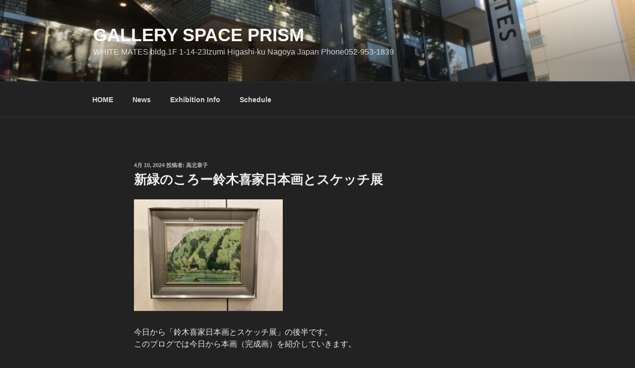

--- FILE ---
content_type: text/html; charset=utf-8
request_url: https://www.google.com/maps/d/embed?mid=1FPC5HxAOZI5-d5dcP_CI9vRvCO9_tP1n
body_size: 3980
content:
<!DOCTYPE html><html itemscope itemtype="http://schema.org/WebSite"><head><script nonce="8vsFc2Wdp20zVgVrJzudLw">window['ppConfig'] = {productName: '06194a8f37177242d55a18e38c5a91c6', deleteIsEnforced:  false , sealIsEnforced:  false , heartbeatRate:  0.5 , periodicReportingRateMillis:  60000.0 , disableAllReporting:  false };(function(){'use strict';function k(a){var b=0;return function(){return b<a.length?{done:!1,value:a[b++]}:{done:!0}}}function l(a){var b=typeof Symbol!="undefined"&&Symbol.iterator&&a[Symbol.iterator];if(b)return b.call(a);if(typeof a.length=="number")return{next:k(a)};throw Error(String(a)+" is not an iterable or ArrayLike");}var m=typeof Object.defineProperties=="function"?Object.defineProperty:function(a,b,c){if(a==Array.prototype||a==Object.prototype)return a;a[b]=c.value;return a};
function n(a){a=["object"==typeof globalThis&&globalThis,a,"object"==typeof window&&window,"object"==typeof self&&self,"object"==typeof global&&global];for(var b=0;b<a.length;++b){var c=a[b];if(c&&c.Math==Math)return c}throw Error("Cannot find global object");}var p=n(this);function q(a,b){if(b)a:{var c=p;a=a.split(".");for(var d=0;d<a.length-1;d++){var e=a[d];if(!(e in c))break a;c=c[e]}a=a[a.length-1];d=c[a];b=b(d);b!=d&&b!=null&&m(c,a,{configurable:!0,writable:!0,value:b})}}
q("Object.is",function(a){return a?a:function(b,c){return b===c?b!==0||1/b===1/c:b!==b&&c!==c}});q("Array.prototype.includes",function(a){return a?a:function(b,c){var d=this;d instanceof String&&(d=String(d));var e=d.length;c=c||0;for(c<0&&(c=Math.max(c+e,0));c<e;c++){var f=d[c];if(f===b||Object.is(f,b))return!0}return!1}});
q("String.prototype.includes",function(a){return a?a:function(b,c){if(this==null)throw new TypeError("The 'this' value for String.prototype.includes must not be null or undefined");if(b instanceof RegExp)throw new TypeError("First argument to String.prototype.includes must not be a regular expression");return this.indexOf(b,c||0)!==-1}});function r(a,b,c){a("https://csp.withgoogle.com/csp/proto/"+encodeURIComponent(b),JSON.stringify(c))}function t(){var a;if((a=window.ppConfig)==null?0:a.disableAllReporting)return function(){};var b,c,d,e;return(e=(b=window)==null?void 0:(c=b.navigator)==null?void 0:(d=c.sendBeacon)==null?void 0:d.bind(navigator))!=null?e:u}function u(a,b){var c=new XMLHttpRequest;c.open("POST",a);c.send(b)}
function v(){var a=(w=Object.prototype)==null?void 0:w.__lookupGetter__("__proto__"),b=x,c=y;return function(){var d=a.call(this),e,f,g,h;r(c,b,{type:"ACCESS_GET",origin:(f=window.location.origin)!=null?f:"unknown",report:{className:(g=d==null?void 0:(e=d.constructor)==null?void 0:e.name)!=null?g:"unknown",stackTrace:(h=Error().stack)!=null?h:"unknown"}});return d}}
function z(){var a=(A=Object.prototype)==null?void 0:A.__lookupSetter__("__proto__"),b=x,c=y;return function(d){d=a.call(this,d);var e,f,g,h;r(c,b,{type:"ACCESS_SET",origin:(f=window.location.origin)!=null?f:"unknown",report:{className:(g=d==null?void 0:(e=d.constructor)==null?void 0:e.name)!=null?g:"unknown",stackTrace:(h=Error().stack)!=null?h:"unknown"}});return d}}function B(a,b){C(a.productName,b);setInterval(function(){C(a.productName,b)},a.periodicReportingRateMillis)}
var D="constructor __defineGetter__ __defineSetter__ hasOwnProperty __lookupGetter__ __lookupSetter__ isPrototypeOf propertyIsEnumerable toString valueOf __proto__ toLocaleString x_ngfn_x".split(" "),E=D.concat,F=navigator.userAgent.match(/Firefox\/([0-9]+)\./),G=(!F||F.length<2?0:Number(F[1])<75)?["toSource"]:[],H;if(G instanceof Array)H=G;else{for(var I=l(G),J,K=[];!(J=I.next()).done;)K.push(J.value);H=K}var L=E.call(D,H),M=[];
function C(a,b){for(var c=[],d=l(Object.getOwnPropertyNames(Object.prototype)),e=d.next();!e.done;e=d.next())e=e.value,L.includes(e)||M.includes(e)||c.push(e);e=Object.prototype;d=[];for(var f=0;f<c.length;f++){var g=c[f];d[f]={name:g,descriptor:Object.getOwnPropertyDescriptor(Object.prototype,g),type:typeof e[g]}}if(d.length!==0){c=l(d);for(e=c.next();!e.done;e=c.next())M.push(e.value.name);var h;r(b,a,{type:"SEAL",origin:(h=window.location.origin)!=null?h:"unknown",report:{blockers:d}})}};var N=Math.random(),O=t(),P=window.ppConfig;P&&(P.disableAllReporting||P.deleteIsEnforced&&P.sealIsEnforced||N<P.heartbeatRate&&r(O,P.productName,{origin:window.location.origin,type:"HEARTBEAT"}));var y=t(),Q=window.ppConfig;if(Q)if(Q.deleteIsEnforced)delete Object.prototype.__proto__;else if(!Q.disableAllReporting){var x=Q.productName;try{var w,A;Object.defineProperty(Object.prototype,"__proto__",{enumerable:!1,get:v(),set:z()})}catch(a){}}
(function(){var a=t(),b=window.ppConfig;b&&(b.sealIsEnforced?Object.seal(Object.prototype):b.disableAllReporting||(document.readyState!=="loading"?B(b,a):document.addEventListener("DOMContentLoaded",function(){B(b,a)})))})();}).call(this);
</script><title itemprop="name">スペースプリズム - Google My Maps</title><meta name="robots" content="noindex,nofollow"/><meta http-equiv="X-UA-Compatible" content="IE=edge,chrome=1"><meta name="viewport" content="initial-scale=1.0,minimum-scale=1.0,maximum-scale=1.0,user-scalable=0,width=device-width"/><meta name="description" itemprop="description" content="スペースプリズム"/><meta itemprop="url" content="https://www.google.com/maps/d/viewer?mid=1FPC5HxAOZI5-d5dcP_CI9vRvCO9_tP1n"/><meta itemprop="image" content="https://www.google.com/maps/d/thumbnail?mid=1FPC5HxAOZI5-d5dcP_CI9vRvCO9_tP1n"/><meta property="og:type" content="website"/><meta property="og:title" content="スペースプリズム - Google My Maps"/><meta property="og:description" content="スペースプリズム"/><meta property="og:url" content="https://www.google.com/maps/d/viewer?mid=1FPC5HxAOZI5-d5dcP_CI9vRvCO9_tP1n"/><meta property="og:image" content="https://www.google.com/maps/d/thumbnail?mid=1FPC5HxAOZI5-d5dcP_CI9vRvCO9_tP1n"/><meta property="og:site_name" content="Google My Maps"/><meta name="twitter:card" content="summary_large_image"/><meta name="twitter:title" content="スペースプリズム - Google My Maps"/><meta name="twitter:description" content="スペースプリズム"/><meta name="twitter:image:src" content="https://www.google.com/maps/d/thumbnail?mid=1FPC5HxAOZI5-d5dcP_CI9vRvCO9_tP1n"/><link rel="stylesheet" id="gmeviewer-styles" href="https://www.gstatic.com/mapspro/_/ss/k=mapspro.gmeviewer.ZPef100W6CI.L.W.O/am=AAAE/d=0/rs=ABjfnFU-qGe8BTkBR_LzMLwzNczeEtSkkw" nonce="jOT50m4Wu1CMOJgq4vA65Q"><link rel="stylesheet" href="https://fonts.googleapis.com/css?family=Roboto:300,400,500,700" nonce="jOT50m4Wu1CMOJgq4vA65Q"><link rel="shortcut icon" href="//www.gstatic.com/mapspro/images/favicon-001.ico"><link rel="canonical" href="https://www.google.com/mymaps/viewer?mid=1FPC5HxAOZI5-d5dcP_CI9vRvCO9_tP1n&amp;hl=en_US"></head><body jscontroller="O1VPAb" jsaction="click:cOuCgd;"><div class="c4YZDc HzV7m-b7CEbf SfQLQb-dIxMhd-bN97Pc-b3rLgd"><div class="jQhVs-haAclf"><div class="jQhVs-uMX1Ee-My5Dr-purZT-uDEFge"><div class="jQhVs-uMX1Ee-My5Dr-purZT-uDEFge-bN97Pc"><div class="jQhVs-uMX1Ee-My5Dr-purZT-uDEFge-Bz112c"></div><div class="jQhVs-uMX1Ee-My5Dr-purZT-uDEFge-fmcmS-haAclf"><div class="jQhVs-uMX1Ee-My5Dr-purZT-uDEFge-fmcmS">Open full screen to view more</div></div></div></div></div><div class="i4ewOd-haAclf"><div class="i4ewOd-UzWXSb" id="map-canvas"></div></div><div class="X3SwIb-haAclf NBDE7b-oxvKad"><div class="X3SwIb-i8xkGf"></div></div><div class="Te60Vd-ZMv3u dIxMhd-bN97Pc-b3rLgd"><div class="dIxMhd-bN97Pc-Tswv1b-Bz112c"></div><div class="dIxMhd-bN97Pc-b3rLgd-fmcmS">This map was created by a user. <a href="//support.google.com/mymaps/answer/3024454?hl=en&amp;amp;ref_topic=3188329" target="_blank">Learn how to create your own.</a></div><div class="dIxMhd-bN97Pc-b3rLgd-TvD9Pc" title="Close"></div></div><script nonce="8vsFc2Wdp20zVgVrJzudLw">
  function _DumpException(e) {
    if (window.console) {
      window.console.error(e.stack);
    }
  }
  var _pageData = "[[1,null,null,null,null,null,null,null,null,null,\"at\",\"\",\"\",1769824862603,\"\",\"en_US\",false,[],\"https://www.google.com/maps/d/viewer?mid\\u003d1FPC5HxAOZI5-d5dcP_CI9vRvCO9_tP1n\",\"https://www.google.com/maps/d/embed?mid\\u003d1FPC5HxAOZI5-d5dcP_CI9vRvCO9_tP1n\\u0026ehbc\\u003d2E312F\",\"https://www.google.com/maps/d/edit?mid\\u003d1FPC5HxAOZI5-d5dcP_CI9vRvCO9_tP1n\",\"https://www.google.com/maps/d/thumbnail?mid\\u003d1FPC5HxAOZI5-d5dcP_CI9vRvCO9_tP1n\",null,null,true,\"https://www.google.com/maps/d/print?mid\\u003d1FPC5HxAOZI5-d5dcP_CI9vRvCO9_tP1n\",\"https://www.google.com/maps/d/pdf?mid\\u003d1FPC5HxAOZI5-d5dcP_CI9vRvCO9_tP1n\",\"https://www.google.com/maps/d/viewer?mid\\u003d1FPC5HxAOZI5-d5dcP_CI9vRvCO9_tP1n\",null,false,\"/maps/d\",\"maps/sharing\",\"//www.google.com/intl/en_US/help/terms_maps.html\",true,\"https://docs.google.com/picker\",null,false,null,[[[\"//www.gstatic.com/mapspro/images/google-my-maps-logo-regular-001.png\",143,25],[\"//www.gstatic.com/mapspro/images/google-my-maps-logo-regular-2x-001.png\",286,50]],[[\"//www.gstatic.com/mapspro/images/google-my-maps-logo-small-001.png\",113,20],[\"//www.gstatic.com/mapspro/images/google-my-maps-logo-small-2x-001.png\",226,40]]],1,\"https://www.gstatic.com/mapspro/_/js/k\\u003dmapspro.gmeviewer.en_US.knJKv4m5-eY.O/am\\u003dAAAE/d\\u003d0/rs\\u003dABjfnFWJ7eYXBrZ1WlLyBY6MwF9-imcrgg/m\\u003dgmeviewer_base\",null,null,true,null,\"US\",null,null,null,null,null,null,true],[\"mf.map\",\"1FPC5HxAOZI5-d5dcP_CI9vRvCO9_tP1n\",\"スペースプリズム\",null,[136.9036428961258,35.1782225889002,136.91472578377534,35.17334667648566],[136.908723,35.17545800000001,136.908723,35.17545800000001],[[null,\"LP_E95ie4iw\",\"無題のレイヤ\",\"\",[[[\"https://mt.googleapis.com/vt/icon/name\\u003dicons/onion/SHARED-mymaps-container-bg_4x.png,icons/onion/SHARED-mymaps-container_4x.png,icons/onion/1509-art-palette_4x.png\\u0026highlight\\u003dff000000,E65100\\u0026scale\\u003d2.0\"],null,1,1,[[null,[35.17545800000001,136.908723]],\"0\",null,\"LP_E95ie4iw\",[35.17545800000001,136.908723],[0,0],\"2CE2DED93E46F8A1\"],[[\"スペースプリズム\"]]]],null,null,true,null,null,null,null,[[\"LP_E95ie4iw\",1,null,null,null,\"https://www.google.com/maps/d/kml?mid\\u003d1FPC5HxAOZI5-d5dcP_CI9vRvCO9_tP1n\\u0026resourcekey\\u0026lid\\u003dLP_E95ie4iw\",null,null,null,null,null,2,null,[[[\"2CE2DED93E46F8A1\",[[[35.17545800000001,136.908723]]],null,null,0,[[\"名前\",[\"スペースプリズム\"],1],null,[[null,\"https://mymaps.usercontent.google.com/hostedimage/m/*/[base64]?fife\"]],null,[null,\"ChIJxSZE6ClxA2ARORfai7vh1sc\",true]],null,0]],[[[\"https://mt.googleapis.com/vt/icon/name\\u003dicons/onion/SHARED-mymaps-container-bg_4x.png,icons/onion/SHARED-mymaps-container_4x.png,icons/onion/1509-art-palette_4x.png\\u0026highlight\\u003dff000000,E65100\\u0026scale\\u003d2.0\"],[[\"E65100\",1],1200],[[\"E65100\",0.30196078431372547],[\"E65100\",1],1200]]]]]],null,null,null,null,null,1]],[2],null,null,\"mapspro_in_drive\",\"1FPC5HxAOZI5-d5dcP_CI9vRvCO9_tP1n\",\"https://drive.google.com/abuse?id\\u003d1FPC5HxAOZI5-d5dcP_CI9vRvCO9_tP1n\",true,false,false,\"\",2,false,\"https://www.google.com/maps/d/kml?mid\\u003d1FPC5HxAOZI5-d5dcP_CI9vRvCO9_tP1n\\u0026resourcekey\",180126,true,false,\"\",true,\"\",true,null,[null,null,[1575612862,195602000],[1575612862,324000000]],false,\"https://support.google.com/legal/troubleshooter/1114905#ts\\u003d9723198%2C1115689\"]]";</script><script type="text/javascript" src="//maps.googleapis.com/maps/api/js?v=3.61&client=google-maps-pro&language=en_US&region=US&libraries=places,visualization,geometry,search" nonce="8vsFc2Wdp20zVgVrJzudLw"></script><script id="base-js" src="https://www.gstatic.com/mapspro/_/js/k=mapspro.gmeviewer.en_US.knJKv4m5-eY.O/am=AAAE/d=0/rs=ABjfnFWJ7eYXBrZ1WlLyBY6MwF9-imcrgg/m=gmeviewer_base" nonce="8vsFc2Wdp20zVgVrJzudLw"></script><script nonce="8vsFc2Wdp20zVgVrJzudLw">_startApp();</script></div></body></html>